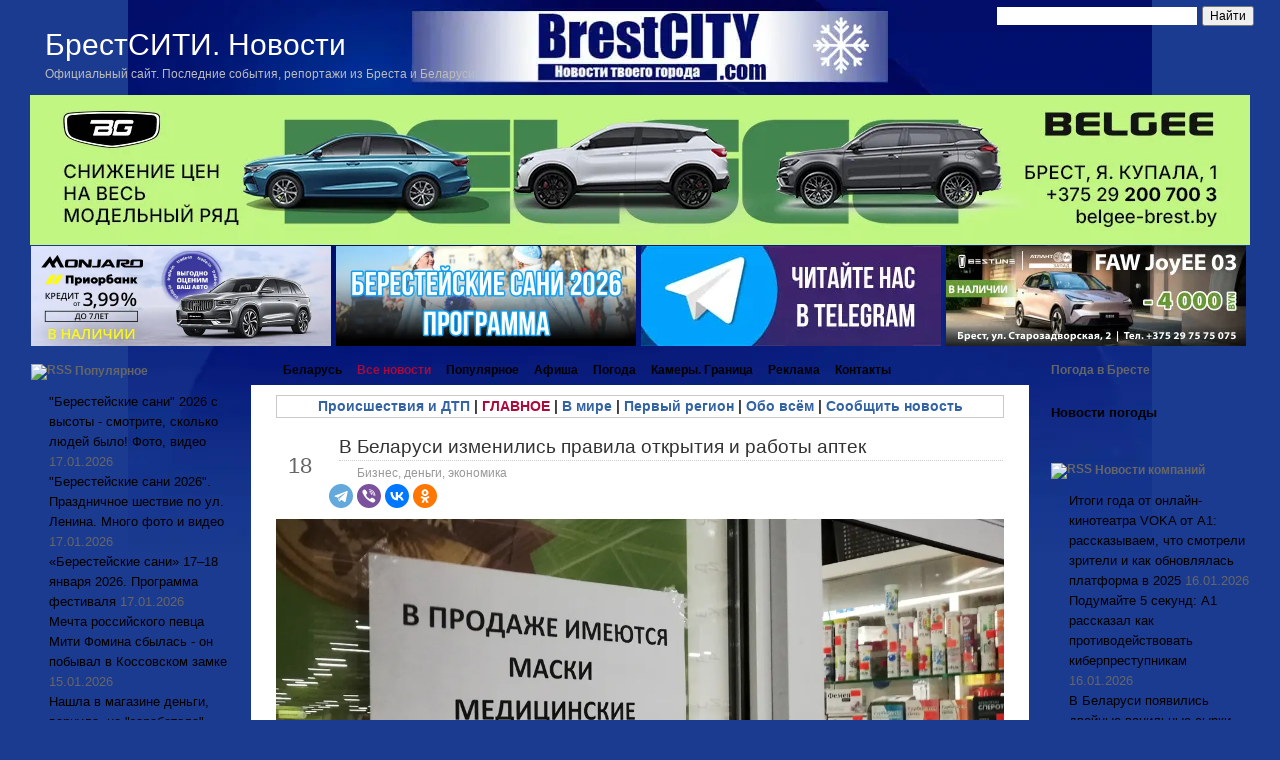

--- FILE ---
content_type: application/javascript
request_url: https://brestcity.com/blog/wp-content/themes/new_brestcity/dbx-key.js
body_size: 2900
content:

//the window.onload wrapper around these object constructors is just for demo purposes
//in practise you would put them in an existing load function, or use a scaleable solution:
//http://www.brothercake.com/site/resources/scripts/domready/
//http://www.brothercake.com/site/resources/scripts/onload/
window.onload = function()
{
	//initialise the docking boxes manager
	var manager = new dbxManager('main'); 	//session ID [/-_a-zA-Z0-9/]
	
	//create new docking boxes group
	var sidebar_left = new dbxGroup(
		'sidebar-left', 		// container ID [/-_a-zA-Z0-9/]
		'vertical', 		// orientation ['vertical'|'horizontal']
		'7', 			// drag threshold ['n' pixels]
		'no',			// restrict drag movement to container axis ['yes'|'no']
		'10', 			// animate re-ordering [frames per transition, or '0' for no effect]
		'yes', 			// include open/close toggle buttons ['yes'|'no']
		'open', 		// default state ['open'|'closed']

		'открыть', 		// word for "open", as in "open this box"
		'закрыть', 		// word for "close", as in "close this box"
		'Нажмите и удерживайте кнопку мыши, чтобы переместить этот блок вниз или вверх', // sentence for "move this box" by mouse
		'Нажмите на эту кнопку, чтобы %toggle% блок', // pattern-match sentence for "(open|close) this box" by mouse
		'use the arrow keys to move this box', // sentence for "move this box" by keyboard
		', or press the enter key to %toggle% it',  // pattern-match sentence-fragment for "(open|close) this box" by keyboard
		'%mytitle%  [%dbxtitle%]' // pattern-match syntax for title-attribute conflicts
		);
	
	//create new docking boxes group
	var sidebar_right = new dbxGroup(
		'sidebar-right', 		// container ID [/-_a-zA-Z0-9/]
		'vertical', 		// orientation ['vertical'|'horizontal']
		'7', 			// drag threshold ['n' pixels]
		'no',			// restrict drag movement to container axis ['yes'|'no']
		'10', 			// animate re-ordering [frames per transition, or '0' for no effect]
		'yes', 			// include open/close toggle buttons ['yes'|'no']
		'open', 		// default state ['open'|'closed']

		'открыть', 		// word for "open", as in "open this box"
		'закрыть', 		// word for "close", as in "close this box"
		'нажмите и удерживайте кнопку мыши, чтобы переместить этот блок вниз или вверх', // sentence for "move this box" by mouse
		'Нажмите на эту кнопку, чтобы %toggle% блок', // pattern-match sentence for "(open|close) this box" by mouse
		'use the arrow keys to move this box', // sentence for "move this box" by keyboard
		', or press the enter key to %toggle% it',  // pattern-match sentence-fragment for "(open|close) this box" by keyboard
		'%mytitle%  [%dbxtitle%]' // pattern-match syntax for title-attribute conflicts
		);

};
